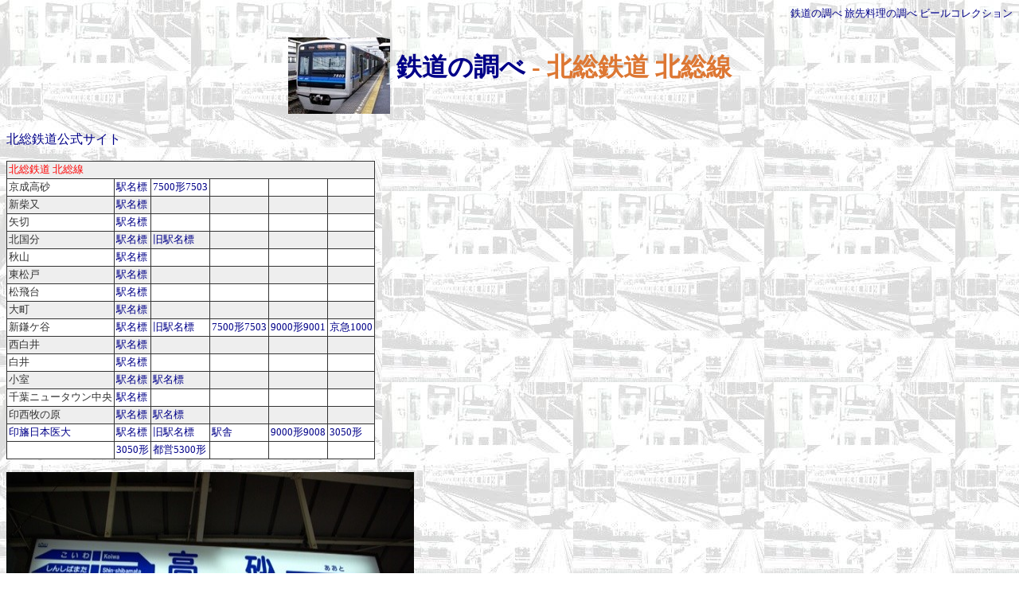

--- FILE ---
content_type: text/html
request_url: http://train.gomi.info/train-hokuso.html
body_size: 2173
content:
<!DOCTYPE HTML PUBLIC "-//W3C//DTD HTML 4.01 Transitional//EN">
<HTML>
<HEAD>
<META http-equiv="Content-Type" content="text/html; charset=Shift_JIS">
<META name="GENERATOR" content="IBM WebSphere Studio Homepage Builder Version 11.0.0.0 for Windows">
<META http-equiv="Content-Style-Type" content="text/css">
<TITLE>鉄道の調べ - 北総鉄道 北総線</TITLE>
<LINK rel="stylesheet" type="text/css" href="css/common.css">
<LINK rel="stylesheet" type="text/css" href="css/table.css">
</HEAD>
<BODY>
<A name="top" href=""></A>
<P align="right"><small><A href="http://train.gomi.info/">鉄道の調べ</A>&nbsp;<A href="http://train.gomi.info/meals.html">旅先料理の調べ</A>&nbsp;<A href="http://www1.nisiq.net/~h-m-gomi/beer/">ビールコレクション</A></small></P>
<H1 align="center"><IMG src="images/trains/train-7503-shinkamagaya-sss.JPG" width="128" height="96" border="0" align="middle">&nbsp;<A href="http://gomi.info/travel/train.html">鉄道の調べ</A> - 北総鉄道 北総線</H1>
<p><A href="http://www.yororailway.co.jp/">北総鉄道公式サイト</A></p>
<TABLE cellspacing="0" cellpadding="2" id="_HPB_TABLE_2_A_070815214630" class="hpb-cnt-tb1">
  <TBODY>
    <TR>
      <TD class="hpb-cnt-tb-cell1" colspan="6"><FONT color="#ff0000">北総鉄道 北総線</FONT></TD>
    </TR>
    <TR>
      <TD class="hpb-cnt-tb-cell2">京成高砂</TD>
      <TD class="hpb-cnt-tb-cell2"><A href="train-hokuso.html#eki-name-takasago">駅名標</A></TD>
      <TD class="hpb-cnt-tb-cell2"><A href="train-hokuso.html#train-7503-takasago">7500形7503</A></TD>
      <TD class="hpb-cnt-tb-cell2"></TD>
      <TD class="hpb-cnt-tb-cell2"></TD>
      <TD class="hpb-cnt-tb-cell2"></TD>
    </TR>
    <TR>
      <TD class="hpb-cnt-tb-cell1">新柴又</TD>
      <TD class="hpb-cnt-tb-cell1"><A href="train-hokuso.html#eki-name-shinshibamata">駅名標</A></TD>
      <TD class="hpb-cnt-tb-cell1"></TD>
      <TD class="hpb-cnt-tb-cell1"></TD>
      <TD class="hpb-cnt-tb-cell1"></TD>
      <TD class="hpb-cnt-tb-cell1"></TD>
    </TR>
    <TR>
      <TD class="hpb-cnt-tb-cell2">矢切</TD>
      <TD class="hpb-cnt-tb-cell2"><A href="train-hokuso.html#eki-name-yagiri">駅名標</A></TD>
      <TD class="hpb-cnt-tb-cell2"></TD>
      <TD class="hpb-cnt-tb-cell2"></TD>
      <TD class="hpb-cnt-tb-cell2"></TD>
      <TD class="hpb-cnt-tb-cell2"></TD>
    </TR>
    <TR>
      <TD class="hpb-cnt-tb-cell1">北国分</TD>
      <TD class="hpb-cnt-tb-cell1"><A href="train-hokuso.html#eki-name-kitakokubun">駅名標</A></TD>
      <TD class="hpb-cnt-tb-cell1"><A href="train-hokuso.html#eki-name-kitakokubun2">旧駅名標</A></TD>
      <TD class="hpb-cnt-tb-cell1"></TD>
      <TD class="hpb-cnt-tb-cell1"></TD>
      <TD class="hpb-cnt-tb-cell1"></TD>
    </TR>
    <TR>
      <TD class="hpb-cnt-tb-cell2">秋山</TD>
      <TD class="hpb-cnt-tb-cell2"><A href="train-hokuso.html#eki-name-akiyama">駅名標</A></TD>
      <TD class="hpb-cnt-tb-cell2"></TD>
      <TD class="hpb-cnt-tb-cell2"></TD>
      <TD class="hpb-cnt-tb-cell2"></TD>
      <TD class="hpb-cnt-tb-cell2"></TD>
    </TR>
    <TR>
      <TD class="hpb-cnt-tb-cell1">東松戸</TD>
      <TD class="hpb-cnt-tb-cell1"><A href="train-hokuso.html#eki-name-higashimatsudo">駅名標</A></TD>
      <TD class="hpb-cnt-tb-cell1"></TD>
      <TD class="hpb-cnt-tb-cell1"></TD>
      <TD class="hpb-cnt-tb-cell1"></TD>
      <TD class="hpb-cnt-tb-cell1"></TD>
    </TR>
    <TR>
      <TD class="hpb-cnt-tb-cell2">松飛台</TD>
      <TD class="hpb-cnt-tb-cell2"><A href="train-hokuso.html#eki-name-matsuhidai">駅名標</A></TD>
      <TD class="hpb-cnt-tb-cell2"></TD>
      <TD class="hpb-cnt-tb-cell2"></TD>
      <TD class="hpb-cnt-tb-cell2"></TD>
      <TD class="hpb-cnt-tb-cell2"></TD>
    </TR>
    <TR>
      <TD class="hpb-cnt-tb-cell1">大町</TD>
      <TD class="hpb-cnt-tb-cell1"><A href="train-hokuso.html#eki-name-omachi">駅名標</A></TD>
      <TD class="hpb-cnt-tb-cell1"></TD>
      <TD class="hpb-cnt-tb-cell1"></TD>
      <TD class="hpb-cnt-tb-cell1"></TD>
      <TD class="hpb-cnt-tb-cell1"></TD>
    </TR>
    <TR>
      <TD class="hpb-cnt-tb-cell2">新鎌ケ谷</TD>
      <TD class="hpb-cnt-tb-cell2"><A href="train-hokuso.html#eki-name-shinkamagaya">駅名標</A></TD>
      <TD class="hpb-cnt-tb-cell2"><A href="train-hokuso.html#eki-name-shinkamagaya2">旧駅名標</A></TD>
      <TD class="hpb-cnt-tb-cell2"><A href="train-hokuso.html#train-7503-shinkamagaya">7500形7503</A></TD>
      <TD class="hpb-cnt-tb-cell2"><A href="train-hokuso.html#train-9001-shinkamagaya">9000形9001</A></TD>
      <TD class="hpb-cnt-tb-cell2"><A href="train-hokuso.html#train-1000-shinkamagaya2-2">京急1000</A></TD>
    </TR>
    <TR>
      <TD class="hpb-cnt-tb-cell1">西白井</TD>
      <TD class="hpb-cnt-tb-cell1"><A href="train-hokuso.html#eki-name-nishishiroi">駅名標</A></TD>
      <TD class="hpb-cnt-tb-cell1"></TD>
      <TD class="hpb-cnt-tb-cell1"></TD>
      <TD class="hpb-cnt-tb-cell1"></TD>
      <TD class="hpb-cnt-tb-cell1"></TD>
    </TR>
    <TR>
      <TD class="hpb-cnt-tb-cell2">白井</TD>
      <TD class="hpb-cnt-tb-cell2"><A href="train-hokuso.html#eki-name-shiroi">駅名標</A></TD>
      <TD class="hpb-cnt-tb-cell2"></TD>
      <TD class="hpb-cnt-tb-cell2"></TD>
      <TD class="hpb-cnt-tb-cell2"></TD>
      <TD class="hpb-cnt-tb-cell2"></TD>
    </TR>
    <TR>
      <TD class="hpb-cnt-tb-cell1">小室</TD>
      <TD class="hpb-cnt-tb-cell1"><A href="train-hokuso.html#eki-name-komuro">駅名標</A></TD>
      <TD class="hpb-cnt-tb-cell1"><A href="train-hokuso.html#eki-name-komuro2">駅名標</A></TD>
      <TD class="hpb-cnt-tb-cell1"></TD>
      <TD class="hpb-cnt-tb-cell1"></TD>
      <TD class="hpb-cnt-tb-cell1"></TD>
    </TR>
    <TR>
      <TD class="hpb-cnt-tb-cell2">千葉ニュータウン中央</TD>
      <TD class="hpb-cnt-tb-cell2"><A href="train-hokuso.html#eki-name-chibanewtown">駅名標</A></TD>
      <TD class="hpb-cnt-tb-cell2"></TD>
      <TD class="hpb-cnt-tb-cell2"></TD>
      <TD class="hpb-cnt-tb-cell2"></TD>
      <TD class="hpb-cnt-tb-cell2"></TD>
    </TR>
    <TR>
      <TD class="hpb-cnt-tb-cell1">印西牧の原</TD>
      <TD class="hpb-cnt-tb-cell1"><A href="train-hokuso.html#eki-name-inzaimakinohara">駅名標</A></TD>
      <TD class="hpb-cnt-tb-cell1"><A href="train-hokuso.html#eki-name-inzaimakinohara2">駅名標</A></TD>
      <TD class="hpb-cnt-tb-cell1"></TD>
      <TD class="hpb-cnt-tb-cell1"></TD>
      <TD class="hpb-cnt-tb-cell1"></TD>
    </TR>
    <TR>
      <TD class="hpb-cnt-tb-cell2"><A href="train-hokuso.html#eki-inbanihonidai">印旛日本医大</A></TD>
      <TD class="hpb-cnt-tb-cell2"><A href="train-hokuso.html#eki-inbanihonidai">駅名標</A></TD>
      <TD class="hpb-cnt-tb-cell2"><A href="train-hokuso.html#eki-inbanihonidai2">旧駅名標</A></TD>
      <TD class="hpb-cnt-tb-cell2"><A href="train-hokuso.html#eki-inbanihonidai2">駅舎</A></TD>
      <TD class="hpb-cnt-tb-cell2"><A href="train-hokuso.html#train-9008-inbanihonidai">9000形9008</A></TD>
      <TD class="hpb-cnt-tb-cell2"><A href="train-hokuso.html#train-3054-imba">3050形</A></TD>
    </TR>
    <TR>
      <TD class="hpb-cnt-tb-cell2"></TD>
      <TD class="hpb-cnt-tb-cell2"><A href="train-hokuso.html#train-3054-imba2">3050形</A></TD>
      <TD class="hpb-cnt-tb-cell2"><A href="train-hokuso.html#train-5316-imba">都営5300形</A></TD>
      <TD class="hpb-cnt-tb-cell2"></TD>
      <TD class="hpb-cnt-tb-cell2"></TD>
      <TD class="hpb-cnt-tb-cell2"></TD>
    </TR>
  </TBODY>
</TABLE>

<P><A name="eki-name-takasago" href="images/keisei/eki-name-takasago-s.JPG"><img alt="京成高砂駅駅名標" src="images/keisei/eki-name-takasago-s.JPG" width="512" height="384"></A>京成高砂駅駅名標</P>
<p align="right"><A href="#top"><IMG src="images/trains/top.gif" width="53" height="23" border="0" style="border-top-width : 0px;border-left-width : 0px;border-right-width : 0px;border-bottom-width : 0px;" alt="top"></A></p>

<P><A name="train-7503-takasago" href="images/hokuso/train-7503-takasago.JPG"><IMG alt="7500形7503(京成高砂駅)" src="images/hokuso/train-7503-takasago-s.JPG" width="512" height="384"></A>7500形7503(京成高砂駅)</P>
<p align="right"><A href="#top"><IMG src="images/trains/top.gif" width="53" height="23" border="0" style="border-top-width : 0px;border-left-width : 0px;border-right-width : 0px;border-bottom-width : 0px;" alt="top"></A></p>

<P><A name="eki-name-shinshibamata" href="images/hokuso/eki-name-shinshibamata-s.JPG"><img alt="新柴又駅駅名標" src="images/hokuso/eki-name-shinshibamata-s.JPG" width="512" height="384"></A>新柴又駅駅名標</P>
<p align="right"><A href="#top"><IMG src="images/trains/top.gif" width="53" height="23" border="0" style="border-top-width : 0px;border-left-width : 0px;border-right-width : 0px;border-bottom-width : 0px;" alt="top"></A></p>

<P><A name="eki-name-yagiri" href="images/hokuso/eki-name-yagiri-s.JPG"><img alt="矢切駅駅名標" src="images/hokuso/eki-name-yagiri-s.JPG" width="512" height="384"></A>矢切駅駅名標</P>
<p align="right"><A href="#top"><IMG src="images/trains/top.gif" width="53" height="23" border="0" style="border-top-width : 0px;border-left-width : 0px;border-right-width : 0px;border-bottom-width : 0px;" alt="top"></A></p>

<P><A name="eki-name-kitakokubun" href="images/hokuso/eki-name-kitakokubun2-s.JPG"><img alt="北国分駅駅名標" src="images/hokuso/eki-name-kitakokubun2-s.JPG" width="512" height="384"></A>北国分駅駅名標</P>
<p align="right"><A href="#top"><IMG src="images/trains/top.gif" width="53" height="23" border="0" style="border-top-width : 0px;border-left-width : 0px;border-right-width : 0px;border-bottom-width : 0px;" alt="top"></A></p>

<P><A name="eki-name-kitakokubun2" href="images/hokuso/eki-name-kitakokubun-s.JPG"><IMG alt="北国分駅 旧駅名標" src="images/hokuso/eki-name-kitakokubun-s.JPG" width="512" height="384"></A>北国分駅 旧駅名標</P>
<p align="right"><A href="#top"><IMG src="images/trains/top.gif" width="53" height="23" border="0" style="border-top-width : 0px;border-left-width : 0px;border-right-width : 0px;border-bottom-width : 0px;" alt="top"></A></p>

<P><A name="eki-name-akiyama" href="images/hokuso/eki-name-akiyama-s.JPG"><img alt="秋山駅駅名標" src="images/hokuso/eki-name-akiyama-s.JPG" width="512" height="384"></A>秋山駅駅名標</P>
<p align="right"><A href="#top"><IMG src="images/trains/top.gif" width="53" height="23" border="0" style="border-top-width : 0px;border-left-width : 0px;border-right-width : 0px;border-bottom-width : 0px;" alt="top"></A></p>

<P><A name="eki-name-higashimatsudo" href="images/hokuso/eki-name-higashimatsudo-s.JPG"><img alt="東松戸駅駅名標" src="images/hokuso/eki-name-higashimatsudo-s.JPG" width="512" height="384"></A>東松戸駅駅名標</P>
<p align="right"><A href="#top"><IMG src="images/trains/top.gif" width="53" height="23" border="0" style="border-top-width : 0px;border-left-width : 0px;border-right-width : 0px;border-bottom-width : 0px;" alt="top"></A></p>

<P><A name="eki-name-matsuhidai" href="images/hokuso/eki-name-matsuhidai-s.JPG"><img alt="松飛台駅駅名標" src="images/hokuso/eki-name-matsuhidai-s.JPG" width="512" height="384"></A>松飛台駅駅名標</P>
<p align="right"><A href="#top"><IMG src="images/trains/top.gif" width="53" height="23" border="0" style="border-top-width : 0px;border-left-width : 0px;border-right-width : 0px;border-bottom-width : 0px;" alt="top"></A></p>

<P><A name="eki-name-omachi" href="images/hokuso/eki-name-omachi-s.JPG"><img alt="大町駅駅名標" src="images/hokuso/eki-name-omachi-s.JPG" width="512" height="384"></A>大町駅駅名標</P>
<p align="right"><A href="#top"><IMG src="images/trains/top.gif" width="53" height="23" border="0" style="border-top-width : 0px;border-left-width : 0px;border-right-width : 0px;border-bottom-width : 0px;" alt="top"></A></p>

<P><A name="eki-name-shinkamagaya" href="images/hokuso/eki-name-shinkamagaya2-s.JPG"><IMG alt="新鎌ケ谷駅駅名標" src="images/hokuso/eki-name-shinkamagaya2-s.JPG" width="512" height="384"></A>新鎌ケ谷駅駅名標</P>
<p align="right"><A href="#top"><IMG src="images/trains/top.gif" width="53" height="23" border="0" style="border-top-width : 0px;border-left-width : 0px;border-right-width : 0px;border-bottom-width : 0px;" alt="top"></A></p>

<P><A name="eki-name-shinkamagaya2" href="images/hokuso/eki-name-shinkamagaya-s.JPG"><IMG alt="新鎌ケ谷駅 旧駅名標" src="images/hokuso/eki-name-shinkamagaya-s.JPG" width="512" height="384"></A>新鎌ケ谷駅 旧駅名標</P>
<p align="right"><A href="#top"><IMG src="images/trains/top.gif" width="53" height="23" border="0" style="border-top-width : 0px;border-left-width : 0px;border-right-width : 0px;border-bottom-width : 0px;" alt="top"></A></p>

<P><A name="train-7503-shinkamagaya" href="images/hokuso/train-7503-shinkamagaya.JPG"><IMG alt="7500形7503(新鎌ケ谷駅)" src="images/hokuso/train-7503-shinkamagaya-s.JPG" width="512" height="384"></A>7500形7503(新鎌ケ谷駅)</P>
<p align="right"><A href="#top"><IMG src="images/trains/top.gif" width="53" height="23" border="0" style="border-top-width : 0px;border-left-width : 0px;border-right-width : 0px;border-bottom-width : 0px;" alt="top"></A></p>

<P><A name="train-9001-shinkamagaya" href="images/hokuso/train-9001-shinkamagaya.JPG"><IMG alt="9000形9001(新鎌ケ谷駅)" src="images/hokuso/train-9001-shinkamagaya-s.JPG" width="512" height="384"></A>9000形9001(新鎌ケ谷駅)</P>
<p align="right"><A href="#top"><IMG src="images/trains/top.gif" width="53" height="23" border="0" style="border-top-width : 0px;border-left-width : 0px;border-right-width : 0px;border-bottom-width : 0px;" alt="top"></A></p>

<P><A name="train-1000-shinkamagaya2-2" href="images/hokuso/train-1000-shinkamagaya2-2.JPG"><img alt="京急1000(新鎌ケ谷駅)" src="images/hokuso/train-1000-shinkamagaya2-2-s.JPG" width="512" height="384"></A>京急1000(新鎌ケ谷駅)</P>
<p align="right"><A href="#top"><IMG src="images/trains/top.gif" width="53" height="23" border="0" style="border-top-width : 0px;border-left-width : 0px;border-right-width : 0px;border-bottom-width : 0px;" alt="top"></A></p>

<P><A name="eki-name-nishishiroi" href="images/hokuso/eki-name-nishishiroi-s.JPG"><img alt="西白井駅駅名標" src="images/hokuso/eki-name-nishishiroi-s.JPG" width="512" height="384"></A>西白井駅駅名標</P>
<p align="right"><A href="#top"><IMG src="images/trains/top.gif" width="53" height="23" border="0" style="border-top-width : 0px;border-left-width : 0px;border-right-width : 0px;border-bottom-width : 0px;" alt="top"></A></p>

<P><A name="eki-name-shiroi" href="images/hokuso/eki-name-shiroi-s.JPG"><img alt="白井駅駅名標" src="images/hokuso/eki-name-shiroi-s.JPG" width="512" height="384"></A>白井駅駅名標</P>
<p align="right"><A href="#top"><IMG src="images/trains/top.gif" width="53" height="23" border="0" style="border-top-width : 0px;border-left-width : 0px;border-right-width : 0px;border-bottom-width : 0px;" alt="top"></A></p>

<P><A name="eki-name-komuro" href="images/hokuso/eki-name-komuro-s.JPG"><img alt="小室駅駅名標" src="images/hokuso/eki-name-komuro-s.JPG" width="512" height="384"></A>小室駅駅名標</P>
<p align="right"><A href="#top"><IMG src="images/trains/top.gif" width="53" height="23" border="0" style="border-top-width : 0px;border-left-width : 0px;border-right-width : 0px;border-bottom-width : 0px;" alt="top"></A></p>

<P><A name="eki-name-komuro2" href="images/hokuso/eki-name-komuro2-s.JPG"><img alt="小室駅駅名標" src="images/hokuso/eki-name-komuro2-s.JPG" width="512" height="384"></A>小室駅駅名標</P>
<p align="right"><A href="#top"><IMG src="images/trains/top.gif" width="53" height="23" border="0" style="border-top-width : 0px;border-left-width : 0px;border-right-width : 0px;border-bottom-width : 0px;" alt="top"></A></p>

<P><A name="eki-name-chibanewtown" href="images/hokuso/eki-name-chibanewtown-s.JPG"><img alt="千葉ニュータウン中央駅駅名標" src="images/hokuso/eki-name-chibanewtown-s.JPG" width="512" height="384"></A>千葉ニュータウン中央駅駅名標</P>
<p align="right"><A href="#top"><IMG src="images/trains/top.gif" width="53" height="23" border="0" style="border-top-width : 0px;border-left-width : 0px;border-right-width : 0px;border-bottom-width : 0px;" alt="top"></A></p>

<P><A name="eki-name-inzaimakinohara" href="images/hokuso/eki-name-inzaimakinohara-s.JPG"><img alt="印西牧の原駅駅名標" src="images/hokuso/eki-name-inzaimakinohara-s.JPG" width="512" height="384"></A>印西牧の原駅駅名標</P>
<p align="right"><A href="#top"><IMG src="images/trains/top.gif" width="53" height="23" border="0" style="border-top-width : 0px;border-left-width : 0px;border-right-width : 0px;border-bottom-width : 0px;" alt="top"></A></p>

<P><A name="eki-name-inzaimakinohara2" href="images/hokuso/eki-name-inzaimakinohara2-s.JPG"><img alt="印西牧の原駅駅名標" src="images/hokuso/eki-name-inzaimakinohara2-s.JPG" width="512" height="384"></A>印西牧の原駅駅名標</P>
<p align="right"><A href="#top"><IMG src="images/trains/top.gif" width="53" height="23" border="0" style="border-top-width : 0px;border-left-width : 0px;border-right-width : 0px;border-bottom-width : 0px;" alt="top"></A></p>

<P><A name="eki-name-inbanihonidai" href="images/hokuso/eki-name-imbanihonidai-s.JPG"><IMG alt="印旛日本医大駅駅名標" src="images/hokuso/eki-name-imbanihonidai-s.JPG" width="512" height="384"></A>印旛日本医大駅駅名標</P>
<p align="right"><A href="#top"><IMG src="images/trains/top.gif" width="53" height="23" border="0" style="border-top-width : 0px;border-left-width : 0px;border-right-width : 0px;border-bottom-width : 0px;" alt="top"></A></p>

<P><A name="eki-name-inbanihonidai2" href="images/hokuso/eki-name-inbanihonidai-s.JPG"><IMG alt="印旛日本医大駅 旧駅名標" src="images/hokuso/eki-name-inbanihonidai-s.JPG" width="512" height="384"></A>印旛日本医大駅 旧駅名標</P>
<p align="right"><A href="#top"><IMG src="images/trains/top.gif" width="53" height="23" border="0" style="border-top-width : 0px;border-left-width : 0px;border-right-width : 0px;border-bottom-width : 0px;" alt="top"></A></p>

<P><A name="eki-inbanihonidai" href="images/hokuso/eki-inbanihonidai-s.JPG"><img alt="印旛日本医大駅" src="images/hokuso/eki-inbanihonidai-s.JPG" width="512" height="384"></A>印旛日本医大駅</P>
<p align="right"><A href="#top"><IMG src="images/trains/top.gif" width="53" height="23" border="0" style="border-top-width : 0px;border-left-width : 0px;border-right-width : 0px;border-bottom-width : 0px;" alt="top"></A></p>

<P><A name="eki-inbanihonidai2" href="images/hokuso/eki-inbanihonidai2-s.JPG"><img alt="印旛日本医大駅" src="images/hokuso/eki-inbanihonidai2-s.JPG" width="512" height="384"></A>印旛日本医大駅</P>
<p align="right"><A href="#top"><IMG src="images/trains/top.gif" width="53" height="23" border="0" style="border-top-width : 0px;border-left-width : 0px;border-right-width : 0px;border-bottom-width : 0px;" alt="top"></A></p>

<P><A name="train-9008-inbanihonidai" href="images/hokuso/train-9008-inbanihonidai.JPG"><IMG alt="9000形9008(印旛日本医大駅)" src="images/hokuso/train-9008-inbanihonidai-s.JPG" width="512" height="384"></A>9000形9008(印旛日本医大駅)</P>
<p align="right"><A href="#top"><IMG src="images/trains/top.gif" width="53" height="23" border="0" style="border-top-width : 0px;border-left-width : 0px;border-right-width : 0px;border-bottom-width : 0px;" alt="top"></A></p>

<P><A name="train-3054-imba2" href="images/hokuso/train-3054-imba2.JPG"><img alt="3000系7次車(3050形)アクセス特急(印旛日本医大駅)" src="images/hokuso/train-3054-imba2-s.JPG" width="512" height="384"></A>3000系7次車(3050形)アクセス特急(印旛日本医大駅)</P>
<p align="right"><A href="#top"><IMG src="images/trains/top.gif" width="53" height="23" border="0" style="border-top-width : 0px;border-left-width : 0px;border-right-width : 0px;border-bottom-width : 0px;" alt="top"></A></p>

<P><A name="train-3054-imba" href="images/hokuso/train-3054-imba.JPG"><img alt="3000系7次車(3050形)アクセス特急(印旛日本医大駅)" src="images/hokuso/train-3054-imba-s.JPG" width="512" height="384"></A>3000形7次車(3050形)アクセス特急(印旛日本医大駅)</P>
<p align="right"><A href="#top"><IMG src="images/trains/top.gif" width="53" height="23" border="0" style="border-top-width : 0px;border-left-width : 0px;border-right-width : 0px;border-bottom-width : 0px;" alt="top"></A></p>

<P><A name="train-5316-imba" href="images/hokuso/train-5316-imba.JPG"><img alt="東京都交通局5300形(印旛日本医大駅)" src="images/hokuso/train-5316-imba-s.JPG" width="512" height="384"></A>東京都交通局5300形(印旛日本医大駅)</P>
<p align="right"><A href="#top"><IMG src="images/trains/top.gif" width="53" height="23" border="0" style="border-top-width : 0px;border-left-width : 0px;border-right-width : 0px;border-bottom-width : 0px;" alt="top"></A></p>

<hr>
<P align="right"><SMALL><A href="http://train.gomi.info/">鉄道の調べ</A>&nbsp;<A href="http://train.gomi.info/meals.html">旅先料理の調べ</A>&nbsp;<A href="http://www1.nisiq.net/~h-m-gomi/beer/">ビールコレクション</A></SMALL></P>
</BODY>
</HTML>

--- FILE ---
content_type: text/css
request_url: http://train.gomi.info/css/common.css
body_size: 219
content:
body { 
  background-image: url(../images/trains/trains-back.jpg);
}

a:link {
  text-decoration: none;
  color: #000088;
}
a:visited {
  text-decoration: none;
  color: #000088;
}
a:hover{
  background-color:#ffff88;
  color: #000088;
}
a:hover[name]{
  color: inherit;
}
a:active {
  text-decoration: none;
  color:#666;
}

h1 {
  color: #dd7733;
}

h2 {
  color: #dd7733;
}
p {
  color: #333333;
}
img {
  border: 0pt;
} 